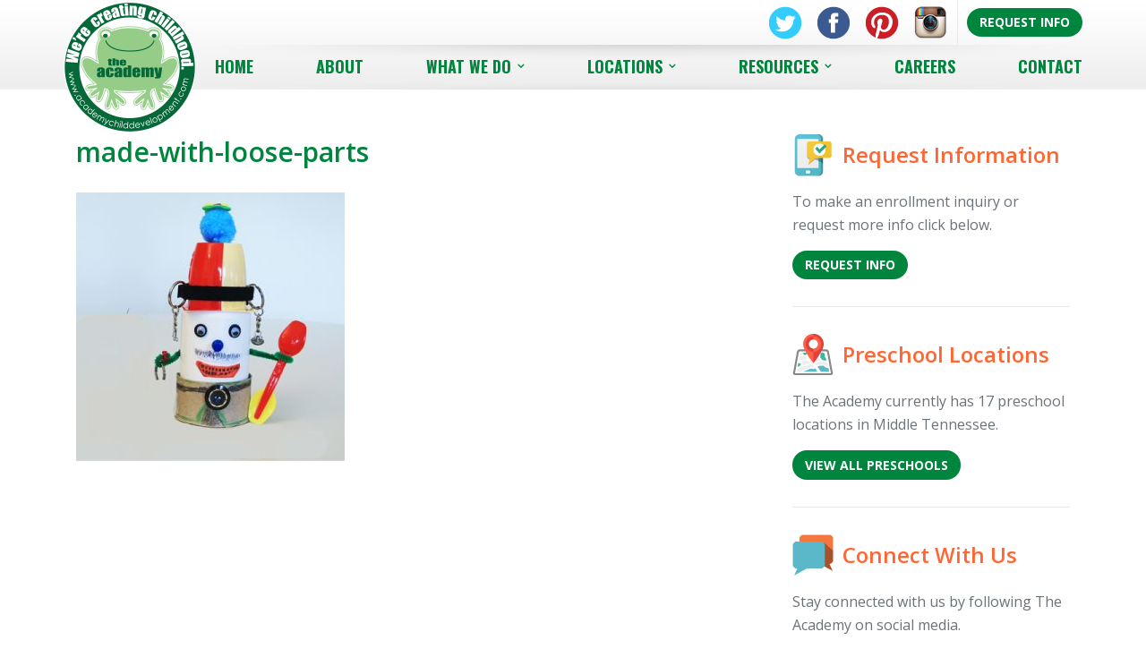

--- FILE ---
content_type: text/html; charset=UTF-8
request_url: https://www.academychilddevelopment.com/learning-by-playing-with-loose-parts/made-with-loose-parts/
body_size: 12619
content:
<!DOCTYPE html>
<html lang="en-US">
	<head>
<!-- Google Tag Manager -->
<script>(function(w,d,s,l,i){w[l]=w[l]||[];w[l].push({'gtm.start':
new Date().getTime(),event:'gtm.js'});var f=d.getElementsByTagName(s)[0],
j=d.createElement(s),dl=l!='dataLayer'?'&l='+l:'';j.async=true;j.src=
'https://www.googletagmanager.com/gtm.js?id='+i+dl;f.parentNode.insertBefore(j,f);
})(window,document,'script','dataLayer','GTM-NQN7JMMZ');</script>
<!-- End Google Tag Manager -->
<!-- Google Tag Manager -->
<script>(function(w,d,s,l,i){w[l]=w[l]||[];w[l].push({'gtm.start':
new Date().getTime(),event:'gtm.js'});var f=d.getElementsByTagName(s)[0],
j=d.createElement(s),dl=l!='dataLayer'?'&l='+l:'';j.async=true;j.src=
'https://www.googletagmanager.com/gtm.js?id='+i+dl;f.parentNode.insertBefore(j,f);
})(window,document,'script','dataLayer','GTM-K9HV5QB8');</script>
<!-- End Google Tag Manager -->
		<meta charset="UTF-8">
		<meta http-equiv="X-UA-Compatible" content="IE=edge">
		<meta name="viewport" content="width=device-width, initial-scale=1.0">
		<title>
			made-with-loose-parts -		</title>
		<link rel="shortcut icon" href="https://www.academychilddevelopment.com/wp-content/themes/academychild/img/favicon.png">

		<!-- Fonts -->
		<link href='//fonts.googleapis.com/css?family=Oswald:400,700|Open+Sans:400,600,700' rel='stylesheet' type='text/css'>
		<link rel="stylesheet" href="//maxcdn.bootstrapcdn.com/font-awesome/4.4.0/css/font-awesome.min.css">

		<!-- Bootstrap core CSS -->
		<link href="https://www.academychilddevelopment.com/wp-content/themes/academychild/css/bootstrap.css" rel="stylesheet">

		<meta name='robots' content='index, follow, max-image-preview:large, max-snippet:-1, max-video-preview:-1' />
	<style>img:is([sizes="auto" i], [sizes^="auto," i]) { contain-intrinsic-size: 3000px 1500px }</style>
	
	<!-- This site is optimized with the Yoast SEO plugin v26.7 - https://yoast.com/wordpress/plugins/seo/ -->
	<link rel="canonical" href="https://www.academychilddevelopment.com/learning-by-playing-with-loose-parts/made-with-loose-parts/" />
	<meta property="og:locale" content="en_US" />
	<meta property="og:type" content="article" />
	<meta property="og:title" content="made-with-loose-parts -" />
	<meta property="og:url" content="https://www.academychilddevelopment.com/learning-by-playing-with-loose-parts/made-with-loose-parts/" />
	<meta property="og:image" content="https://www.academychilddevelopment.com/learning-by-playing-with-loose-parts/made-with-loose-parts" />
	<meta property="og:image:width" content="400" />
	<meta property="og:image:height" content="400" />
	<meta property="og:image:type" content="image/jpeg" />
	<script type="application/ld+json" class="yoast-schema-graph">{"@context":"https://schema.org","@graph":[{"@type":"WebPage","@id":"https://www.academychilddevelopment.com/learning-by-playing-with-loose-parts/made-with-loose-parts/","url":"https://www.academychilddevelopment.com/learning-by-playing-with-loose-parts/made-with-loose-parts/","name":"made-with-loose-parts -","isPartOf":{"@id":"https://www.academychilddevelopment.com/#website"},"primaryImageOfPage":{"@id":"https://www.academychilddevelopment.com/learning-by-playing-with-loose-parts/made-with-loose-parts/#primaryimage"},"image":{"@id":"https://www.academychilddevelopment.com/learning-by-playing-with-loose-parts/made-with-loose-parts/#primaryimage"},"thumbnailUrl":"https://www.academychilddevelopment.com/wp-content/uploads/2019/06/made-with-loose-parts.jpg","datePublished":"2019-06-14T20:29:08+00:00","breadcrumb":{"@id":"https://www.academychilddevelopment.com/learning-by-playing-with-loose-parts/made-with-loose-parts/#breadcrumb"},"inLanguage":"en-US","potentialAction":[{"@type":"ReadAction","target":["https://www.academychilddevelopment.com/learning-by-playing-with-loose-parts/made-with-loose-parts/"]}]},{"@type":"ImageObject","inLanguage":"en-US","@id":"https://www.academychilddevelopment.com/learning-by-playing-with-loose-parts/made-with-loose-parts/#primaryimage","url":"https://www.academychilddevelopment.com/wp-content/uploads/2019/06/made-with-loose-parts.jpg","contentUrl":"https://www.academychilddevelopment.com/wp-content/uploads/2019/06/made-with-loose-parts.jpg","width":400,"height":400},{"@type":"BreadcrumbList","@id":"https://www.academychilddevelopment.com/learning-by-playing-with-loose-parts/made-with-loose-parts/#breadcrumb","itemListElement":[{"@type":"ListItem","position":1,"name":"Home","item":"https://www.academychilddevelopment.com/"},{"@type":"ListItem","position":2,"name":"Learning by Playing with Loose Parts","item":"https://www.academychilddevelopment.com/learning-by-playing-with-loose-parts/"},{"@type":"ListItem","position":3,"name":"made-with-loose-parts"}]},{"@type":"WebSite","@id":"https://www.academychilddevelopment.com/#website","url":"https://www.academychilddevelopment.com/","name":"","description":"","potentialAction":[{"@type":"SearchAction","target":{"@type":"EntryPoint","urlTemplate":"https://www.academychilddevelopment.com/?s={search_term_string}"},"query-input":{"@type":"PropertyValueSpecification","valueRequired":true,"valueName":"search_term_string"}}],"inLanguage":"en-US"}]}</script>
	<!-- / Yoast SEO plugin. -->


		<!-- This site uses the Google Analytics by MonsterInsights plugin v9.11.1 - Using Analytics tracking - https://www.monsterinsights.com/ -->
							<script src="//www.googletagmanager.com/gtag/js?id=G-EJ0B9VNH4Y"  data-cfasync="false" data-wpfc-render="false" type="text/javascript" async></script>
			<script data-cfasync="false" data-wpfc-render="false" type="text/javascript">
				var mi_version = '9.11.1';
				var mi_track_user = true;
				var mi_no_track_reason = '';
								var MonsterInsightsDefaultLocations = {"page_location":"https:\/\/www.academychilddevelopment.com\/learning-by-playing-with-loose-parts\/made-with-loose-parts\/"};
								if ( typeof MonsterInsightsPrivacyGuardFilter === 'function' ) {
					var MonsterInsightsLocations = (typeof MonsterInsightsExcludeQuery === 'object') ? MonsterInsightsPrivacyGuardFilter( MonsterInsightsExcludeQuery ) : MonsterInsightsPrivacyGuardFilter( MonsterInsightsDefaultLocations );
				} else {
					var MonsterInsightsLocations = (typeof MonsterInsightsExcludeQuery === 'object') ? MonsterInsightsExcludeQuery : MonsterInsightsDefaultLocations;
				}

								var disableStrs = [
										'ga-disable-G-EJ0B9VNH4Y',
									];

				/* Function to detect opted out users */
				function __gtagTrackerIsOptedOut() {
					for (var index = 0; index < disableStrs.length; index++) {
						if (document.cookie.indexOf(disableStrs[index] + '=true') > -1) {
							return true;
						}
					}

					return false;
				}

				/* Disable tracking if the opt-out cookie exists. */
				if (__gtagTrackerIsOptedOut()) {
					for (var index = 0; index < disableStrs.length; index++) {
						window[disableStrs[index]] = true;
					}
				}

				/* Opt-out function */
				function __gtagTrackerOptout() {
					for (var index = 0; index < disableStrs.length; index++) {
						document.cookie = disableStrs[index] + '=true; expires=Thu, 31 Dec 2099 23:59:59 UTC; path=/';
						window[disableStrs[index]] = true;
					}
				}

				if ('undefined' === typeof gaOptout) {
					function gaOptout() {
						__gtagTrackerOptout();
					}
				}
								window.dataLayer = window.dataLayer || [];

				window.MonsterInsightsDualTracker = {
					helpers: {},
					trackers: {},
				};
				if (mi_track_user) {
					function __gtagDataLayer() {
						dataLayer.push(arguments);
					}

					function __gtagTracker(type, name, parameters) {
						if (!parameters) {
							parameters = {};
						}

						if (parameters.send_to) {
							__gtagDataLayer.apply(null, arguments);
							return;
						}

						if (type === 'event') {
														parameters.send_to = monsterinsights_frontend.v4_id;
							var hookName = name;
							if (typeof parameters['event_category'] !== 'undefined') {
								hookName = parameters['event_category'] + ':' + name;
							}

							if (typeof MonsterInsightsDualTracker.trackers[hookName] !== 'undefined') {
								MonsterInsightsDualTracker.trackers[hookName](parameters);
							} else {
								__gtagDataLayer('event', name, parameters);
							}
							
						} else {
							__gtagDataLayer.apply(null, arguments);
						}
					}

					__gtagTracker('js', new Date());
					__gtagTracker('set', {
						'developer_id.dZGIzZG': true,
											});
					if ( MonsterInsightsLocations.page_location ) {
						__gtagTracker('set', MonsterInsightsLocations);
					}
										__gtagTracker('config', 'G-EJ0B9VNH4Y', {"forceSSL":"true","link_attribution":"true"} );
										window.gtag = __gtagTracker;										(function () {
						/* https://developers.google.com/analytics/devguides/collection/analyticsjs/ */
						/* ga and __gaTracker compatibility shim. */
						var noopfn = function () {
							return null;
						};
						var newtracker = function () {
							return new Tracker();
						};
						var Tracker = function () {
							return null;
						};
						var p = Tracker.prototype;
						p.get = noopfn;
						p.set = noopfn;
						p.send = function () {
							var args = Array.prototype.slice.call(arguments);
							args.unshift('send');
							__gaTracker.apply(null, args);
						};
						var __gaTracker = function () {
							var len = arguments.length;
							if (len === 0) {
								return;
							}
							var f = arguments[len - 1];
							if (typeof f !== 'object' || f === null || typeof f.hitCallback !== 'function') {
								if ('send' === arguments[0]) {
									var hitConverted, hitObject = false, action;
									if ('event' === arguments[1]) {
										if ('undefined' !== typeof arguments[3]) {
											hitObject = {
												'eventAction': arguments[3],
												'eventCategory': arguments[2],
												'eventLabel': arguments[4],
												'value': arguments[5] ? arguments[5] : 1,
											}
										}
									}
									if ('pageview' === arguments[1]) {
										if ('undefined' !== typeof arguments[2]) {
											hitObject = {
												'eventAction': 'page_view',
												'page_path': arguments[2],
											}
										}
									}
									if (typeof arguments[2] === 'object') {
										hitObject = arguments[2];
									}
									if (typeof arguments[5] === 'object') {
										Object.assign(hitObject, arguments[5]);
									}
									if ('undefined' !== typeof arguments[1].hitType) {
										hitObject = arguments[1];
										if ('pageview' === hitObject.hitType) {
											hitObject.eventAction = 'page_view';
										}
									}
									if (hitObject) {
										action = 'timing' === arguments[1].hitType ? 'timing_complete' : hitObject.eventAction;
										hitConverted = mapArgs(hitObject);
										__gtagTracker('event', action, hitConverted);
									}
								}
								return;
							}

							function mapArgs(args) {
								var arg, hit = {};
								var gaMap = {
									'eventCategory': 'event_category',
									'eventAction': 'event_action',
									'eventLabel': 'event_label',
									'eventValue': 'event_value',
									'nonInteraction': 'non_interaction',
									'timingCategory': 'event_category',
									'timingVar': 'name',
									'timingValue': 'value',
									'timingLabel': 'event_label',
									'page': 'page_path',
									'location': 'page_location',
									'title': 'page_title',
									'referrer' : 'page_referrer',
								};
								for (arg in args) {
																		if (!(!args.hasOwnProperty(arg) || !gaMap.hasOwnProperty(arg))) {
										hit[gaMap[arg]] = args[arg];
									} else {
										hit[arg] = args[arg];
									}
								}
								return hit;
							}

							try {
								f.hitCallback();
							} catch (ex) {
							}
						};
						__gaTracker.create = newtracker;
						__gaTracker.getByName = newtracker;
						__gaTracker.getAll = function () {
							return [];
						};
						__gaTracker.remove = noopfn;
						__gaTracker.loaded = true;
						window['__gaTracker'] = __gaTracker;
					})();
									} else {
										console.log("");
					(function () {
						function __gtagTracker() {
							return null;
						}

						window['__gtagTracker'] = __gtagTracker;
						window['gtag'] = __gtagTracker;
					})();
									}
			</script>
							<!-- / Google Analytics by MonsterInsights -->
			<script data-cfasync="false" data-wpfc-render="false" type="text/javascript">
		if (window.hasOwnProperty('MonsterInsightsDualTracker')){
			window.MonsterInsightsDualTracker.trackers['form:impression'] = function (parameters) {
				__gtagDataLayer('event', 'form_impression', {
					form_id: parameters.event_label,
					content_type: 'form',
					non_interaction: true,
					send_to: parameters.send_to,
				});
			};

			window.MonsterInsightsDualTracker.trackers['form:conversion'] = function (parameters) {
				__gtagDataLayer('event', 'generate_lead', {
					form_id: parameters.event_label,
					send_to: parameters.send_to,
				});
			};
		}
	</script>
	<link rel='stylesheet' id='wp-block-library-css' href='https://www.academychilddevelopment.com/wp-includes/css/dist/block-library/style.min.css?ver=6.8.3' type='text/css' media='all' />
<style id='classic-theme-styles-inline-css' type='text/css'>
/*! This file is auto-generated */
.wp-block-button__link{color:#fff;background-color:#32373c;border-radius:9999px;box-shadow:none;text-decoration:none;padding:calc(.667em + 2px) calc(1.333em + 2px);font-size:1.125em}.wp-block-file__button{background:#32373c;color:#fff;text-decoration:none}
</style>
<style id='global-styles-inline-css' type='text/css'>
:root{--wp--preset--aspect-ratio--square: 1;--wp--preset--aspect-ratio--4-3: 4/3;--wp--preset--aspect-ratio--3-4: 3/4;--wp--preset--aspect-ratio--3-2: 3/2;--wp--preset--aspect-ratio--2-3: 2/3;--wp--preset--aspect-ratio--16-9: 16/9;--wp--preset--aspect-ratio--9-16: 9/16;--wp--preset--color--black: #000000;--wp--preset--color--cyan-bluish-gray: #abb8c3;--wp--preset--color--white: #ffffff;--wp--preset--color--pale-pink: #f78da7;--wp--preset--color--vivid-red: #cf2e2e;--wp--preset--color--luminous-vivid-orange: #ff6900;--wp--preset--color--luminous-vivid-amber: #fcb900;--wp--preset--color--light-green-cyan: #7bdcb5;--wp--preset--color--vivid-green-cyan: #00d084;--wp--preset--color--pale-cyan-blue: #8ed1fc;--wp--preset--color--vivid-cyan-blue: #0693e3;--wp--preset--color--vivid-purple: #9b51e0;--wp--preset--gradient--vivid-cyan-blue-to-vivid-purple: linear-gradient(135deg,rgba(6,147,227,1) 0%,rgb(155,81,224) 100%);--wp--preset--gradient--light-green-cyan-to-vivid-green-cyan: linear-gradient(135deg,rgb(122,220,180) 0%,rgb(0,208,130) 100%);--wp--preset--gradient--luminous-vivid-amber-to-luminous-vivid-orange: linear-gradient(135deg,rgba(252,185,0,1) 0%,rgba(255,105,0,1) 100%);--wp--preset--gradient--luminous-vivid-orange-to-vivid-red: linear-gradient(135deg,rgba(255,105,0,1) 0%,rgb(207,46,46) 100%);--wp--preset--gradient--very-light-gray-to-cyan-bluish-gray: linear-gradient(135deg,rgb(238,238,238) 0%,rgb(169,184,195) 100%);--wp--preset--gradient--cool-to-warm-spectrum: linear-gradient(135deg,rgb(74,234,220) 0%,rgb(151,120,209) 20%,rgb(207,42,186) 40%,rgb(238,44,130) 60%,rgb(251,105,98) 80%,rgb(254,248,76) 100%);--wp--preset--gradient--blush-light-purple: linear-gradient(135deg,rgb(255,206,236) 0%,rgb(152,150,240) 100%);--wp--preset--gradient--blush-bordeaux: linear-gradient(135deg,rgb(254,205,165) 0%,rgb(254,45,45) 50%,rgb(107,0,62) 100%);--wp--preset--gradient--luminous-dusk: linear-gradient(135deg,rgb(255,203,112) 0%,rgb(199,81,192) 50%,rgb(65,88,208) 100%);--wp--preset--gradient--pale-ocean: linear-gradient(135deg,rgb(255,245,203) 0%,rgb(182,227,212) 50%,rgb(51,167,181) 100%);--wp--preset--gradient--electric-grass: linear-gradient(135deg,rgb(202,248,128) 0%,rgb(113,206,126) 100%);--wp--preset--gradient--midnight: linear-gradient(135deg,rgb(2,3,129) 0%,rgb(40,116,252) 100%);--wp--preset--font-size--small: 13px;--wp--preset--font-size--medium: 20px;--wp--preset--font-size--large: 36px;--wp--preset--font-size--x-large: 42px;--wp--preset--spacing--20: 0.44rem;--wp--preset--spacing--30: 0.67rem;--wp--preset--spacing--40: 1rem;--wp--preset--spacing--50: 1.5rem;--wp--preset--spacing--60: 2.25rem;--wp--preset--spacing--70: 3.38rem;--wp--preset--spacing--80: 5.06rem;--wp--preset--shadow--natural: 6px 6px 9px rgba(0, 0, 0, 0.2);--wp--preset--shadow--deep: 12px 12px 50px rgba(0, 0, 0, 0.4);--wp--preset--shadow--sharp: 6px 6px 0px rgba(0, 0, 0, 0.2);--wp--preset--shadow--outlined: 6px 6px 0px -3px rgba(255, 255, 255, 1), 6px 6px rgba(0, 0, 0, 1);--wp--preset--shadow--crisp: 6px 6px 0px rgba(0, 0, 0, 1);}:where(.is-layout-flex){gap: 0.5em;}:where(.is-layout-grid){gap: 0.5em;}body .is-layout-flex{display: flex;}.is-layout-flex{flex-wrap: wrap;align-items: center;}.is-layout-flex > :is(*, div){margin: 0;}body .is-layout-grid{display: grid;}.is-layout-grid > :is(*, div){margin: 0;}:where(.wp-block-columns.is-layout-flex){gap: 2em;}:where(.wp-block-columns.is-layout-grid){gap: 2em;}:where(.wp-block-post-template.is-layout-flex){gap: 1.25em;}:where(.wp-block-post-template.is-layout-grid){gap: 1.25em;}.has-black-color{color: var(--wp--preset--color--black) !important;}.has-cyan-bluish-gray-color{color: var(--wp--preset--color--cyan-bluish-gray) !important;}.has-white-color{color: var(--wp--preset--color--white) !important;}.has-pale-pink-color{color: var(--wp--preset--color--pale-pink) !important;}.has-vivid-red-color{color: var(--wp--preset--color--vivid-red) !important;}.has-luminous-vivid-orange-color{color: var(--wp--preset--color--luminous-vivid-orange) !important;}.has-luminous-vivid-amber-color{color: var(--wp--preset--color--luminous-vivid-amber) !important;}.has-light-green-cyan-color{color: var(--wp--preset--color--light-green-cyan) !important;}.has-vivid-green-cyan-color{color: var(--wp--preset--color--vivid-green-cyan) !important;}.has-pale-cyan-blue-color{color: var(--wp--preset--color--pale-cyan-blue) !important;}.has-vivid-cyan-blue-color{color: var(--wp--preset--color--vivid-cyan-blue) !important;}.has-vivid-purple-color{color: var(--wp--preset--color--vivid-purple) !important;}.has-black-background-color{background-color: var(--wp--preset--color--black) !important;}.has-cyan-bluish-gray-background-color{background-color: var(--wp--preset--color--cyan-bluish-gray) !important;}.has-white-background-color{background-color: var(--wp--preset--color--white) !important;}.has-pale-pink-background-color{background-color: var(--wp--preset--color--pale-pink) !important;}.has-vivid-red-background-color{background-color: var(--wp--preset--color--vivid-red) !important;}.has-luminous-vivid-orange-background-color{background-color: var(--wp--preset--color--luminous-vivid-orange) !important;}.has-luminous-vivid-amber-background-color{background-color: var(--wp--preset--color--luminous-vivid-amber) !important;}.has-light-green-cyan-background-color{background-color: var(--wp--preset--color--light-green-cyan) !important;}.has-vivid-green-cyan-background-color{background-color: var(--wp--preset--color--vivid-green-cyan) !important;}.has-pale-cyan-blue-background-color{background-color: var(--wp--preset--color--pale-cyan-blue) !important;}.has-vivid-cyan-blue-background-color{background-color: var(--wp--preset--color--vivid-cyan-blue) !important;}.has-vivid-purple-background-color{background-color: var(--wp--preset--color--vivid-purple) !important;}.has-black-border-color{border-color: var(--wp--preset--color--black) !important;}.has-cyan-bluish-gray-border-color{border-color: var(--wp--preset--color--cyan-bluish-gray) !important;}.has-white-border-color{border-color: var(--wp--preset--color--white) !important;}.has-pale-pink-border-color{border-color: var(--wp--preset--color--pale-pink) !important;}.has-vivid-red-border-color{border-color: var(--wp--preset--color--vivid-red) !important;}.has-luminous-vivid-orange-border-color{border-color: var(--wp--preset--color--luminous-vivid-orange) !important;}.has-luminous-vivid-amber-border-color{border-color: var(--wp--preset--color--luminous-vivid-amber) !important;}.has-light-green-cyan-border-color{border-color: var(--wp--preset--color--light-green-cyan) !important;}.has-vivid-green-cyan-border-color{border-color: var(--wp--preset--color--vivid-green-cyan) !important;}.has-pale-cyan-blue-border-color{border-color: var(--wp--preset--color--pale-cyan-blue) !important;}.has-vivid-cyan-blue-border-color{border-color: var(--wp--preset--color--vivid-cyan-blue) !important;}.has-vivid-purple-border-color{border-color: var(--wp--preset--color--vivid-purple) !important;}.has-vivid-cyan-blue-to-vivid-purple-gradient-background{background: var(--wp--preset--gradient--vivid-cyan-blue-to-vivid-purple) !important;}.has-light-green-cyan-to-vivid-green-cyan-gradient-background{background: var(--wp--preset--gradient--light-green-cyan-to-vivid-green-cyan) !important;}.has-luminous-vivid-amber-to-luminous-vivid-orange-gradient-background{background: var(--wp--preset--gradient--luminous-vivid-amber-to-luminous-vivid-orange) !important;}.has-luminous-vivid-orange-to-vivid-red-gradient-background{background: var(--wp--preset--gradient--luminous-vivid-orange-to-vivid-red) !important;}.has-very-light-gray-to-cyan-bluish-gray-gradient-background{background: var(--wp--preset--gradient--very-light-gray-to-cyan-bluish-gray) !important;}.has-cool-to-warm-spectrum-gradient-background{background: var(--wp--preset--gradient--cool-to-warm-spectrum) !important;}.has-blush-light-purple-gradient-background{background: var(--wp--preset--gradient--blush-light-purple) !important;}.has-blush-bordeaux-gradient-background{background: var(--wp--preset--gradient--blush-bordeaux) !important;}.has-luminous-dusk-gradient-background{background: var(--wp--preset--gradient--luminous-dusk) !important;}.has-pale-ocean-gradient-background{background: var(--wp--preset--gradient--pale-ocean) !important;}.has-electric-grass-gradient-background{background: var(--wp--preset--gradient--electric-grass) !important;}.has-midnight-gradient-background{background: var(--wp--preset--gradient--midnight) !important;}.has-small-font-size{font-size: var(--wp--preset--font-size--small) !important;}.has-medium-font-size{font-size: var(--wp--preset--font-size--medium) !important;}.has-large-font-size{font-size: var(--wp--preset--font-size--large) !important;}.has-x-large-font-size{font-size: var(--wp--preset--font-size--x-large) !important;}
:where(.wp-block-post-template.is-layout-flex){gap: 1.25em;}:where(.wp-block-post-template.is-layout-grid){gap: 1.25em;}
:where(.wp-block-columns.is-layout-flex){gap: 2em;}:where(.wp-block-columns.is-layout-grid){gap: 2em;}
:root :where(.wp-block-pullquote){font-size: 1.5em;line-height: 1.6;}
</style>
<link rel='stylesheet' id='ttt-core-gravity-forms-css' href='https://www.academychilddevelopment.com/wp-content/plugins/ttt-core/styles/gravity-forms.css?ver=1.1.0' type='text/css' media='all' />
<script type="text/javascript" src="https://www.academychilddevelopment.com/wp-content/plugins/google-analytics-premium/assets/js/frontend-gtag.min.js?ver=9.11.1" id="monsterinsights-frontend-script-js" async="async" data-wp-strategy="async"></script>
<script data-cfasync="false" data-wpfc-render="false" type="text/javascript" id='monsterinsights-frontend-script-js-extra'>/* <![CDATA[ */
var monsterinsights_frontend = {"js_events_tracking":"true","download_extensions":"doc,pdf,ppt,zip,xls,docx,pptx,xlsx","inbound_paths":"[]","home_url":"https:\/\/www.academychilddevelopment.com","hash_tracking":"false","v4_id":"G-EJ0B9VNH4Y"};/* ]]> */
</script>
<link rel="https://api.w.org/" href="https://www.academychilddevelopment.com/wp-json/" /><link rel="alternate" title="JSON" type="application/json" href="https://www.academychilddevelopment.com/wp-json/wp/v2/media/1356" /><link rel="EditURI" type="application/rsd+xml" title="RSD" href="https://www.academychilddevelopment.com/xmlrpc.php?rsd" />
<meta name="generator" content="WordPress 6.8.3" />
<link rel='shortlink' href='https://www.academychilddevelopment.com/?p=1356' />
<link rel="alternate" title="oEmbed (JSON)" type="application/json+oembed" href="https://www.academychilddevelopment.com/wp-json/oembed/1.0/embed?url=https%3A%2F%2Fwww.academychilddevelopment.com%2Flearning-by-playing-with-loose-parts%2Fmade-with-loose-parts%2F" />
<link rel="alternate" title="oEmbed (XML)" type="text/xml+oembed" href="https://www.academychilddevelopment.com/wp-json/oembed/1.0/embed?url=https%3A%2F%2Fwww.academychilddevelopment.com%2Flearning-by-playing-with-loose-parts%2Fmade-with-loose-parts%2F&#038;format=xml" />
<meta name='ttt-core:status-monitoring' content='' />

		<!-- MonsterInsights Form Tracking -->
		<script data-cfasync="false" data-wpfc-render="false" type="text/javascript">
			function monsterinsights_forms_record_impression(event) {
				monsterinsights_add_bloom_forms_ids();
				var monsterinsights_forms = document.getElementsByTagName("form");
				var monsterinsights_forms_i;
				for (monsterinsights_forms_i = 0; monsterinsights_forms_i < monsterinsights_forms.length; monsterinsights_forms_i++) {
					var monsterinsights_form_id = monsterinsights_forms[monsterinsights_forms_i].getAttribute("id");
					var skip_conversion = false;
					/* Check to see if it's contact form 7 if the id isn't set */
					if (!monsterinsights_form_id) {
						monsterinsights_form_id = monsterinsights_forms[monsterinsights_forms_i].parentElement.getAttribute("id");
						if (monsterinsights_form_id && monsterinsights_form_id.lastIndexOf('wpcf7-f', 0) === 0) {
							/* If so, let's grab that and set it to be the form's ID*/
							var tokens = monsterinsights_form_id.split('-').slice(0, 2);
							var result = tokens.join('-');
							monsterinsights_forms[monsterinsights_forms_i].setAttribute("id", result);/* Now we can do just what we did above */
							monsterinsights_form_id = monsterinsights_forms[monsterinsights_forms_i].getAttribute("id");
						} else {
							monsterinsights_form_id = false;
						}
					}

					/* Check if it's Ninja Forms & id isn't set. */
					if (!monsterinsights_form_id && monsterinsights_forms[monsterinsights_forms_i].parentElement.className.indexOf('nf-form-layout') >= 0) {
						monsterinsights_form_id = monsterinsights_forms[monsterinsights_forms_i].parentElement.parentElement.parentElement.getAttribute('id');
						if (monsterinsights_form_id && 0 === monsterinsights_form_id.lastIndexOf('nf-form-', 0)) {
							/* If so, let's grab that and set it to be the form's ID*/
							tokens = monsterinsights_form_id.split('-').slice(0, 3);
							result = tokens.join('-');
							monsterinsights_forms[monsterinsights_forms_i].setAttribute('id', result);
							/* Now we can do just what we did above */
							monsterinsights_form_id = monsterinsights_forms[monsterinsights_forms_i].getAttribute('id');
							skip_conversion = true;
						}
					}

					if (monsterinsights_form_id && monsterinsights_form_id !== 'commentform' && monsterinsights_form_id !== 'adminbar-search') {
						__gtagTracker('event', 'impression', {
							event_category: 'form',
							event_label: monsterinsights_form_id,
							value: 1,
							non_interaction: true
						});

						/* If a WPForms Form, we can use custom tracking */
						if (monsterinsights_form_id && 0 === monsterinsights_form_id.lastIndexOf('wpforms-form-', 0)) {
							continue;
						}

						/* Formiddable Forms, use custom tracking */
						if (monsterinsights_forms_has_class(monsterinsights_forms[monsterinsights_forms_i], 'frm-show-form')) {
							continue;
						}

						/* If a Gravity Form, we can use custom tracking */
						if (monsterinsights_form_id && 0 === monsterinsights_form_id.lastIndexOf('gform_', 0)) {
							continue;
						}

						/* If Ninja forms, we use custom conversion tracking */
						if (skip_conversion) {
							continue;
						}

						var custom_conversion_mi_forms = false;
						if (custom_conversion_mi_forms) {
							continue;
						}

						if (window.jQuery) {
							(function (form_id) {
								jQuery(document).ready(function () {
									jQuery('#' + form_id).on('submit', monsterinsights_forms_record_conversion);
								});
							})(monsterinsights_form_id);
						} else {
							var __gaFormsTrackerWindow = window;
							if (__gaFormsTrackerWindow.addEventListener) {
								document.getElementById(monsterinsights_form_id).addEventListener("submit", monsterinsights_forms_record_conversion, false);
							} else {
								if (__gaFormsTrackerWindow.attachEvent) {
									document.getElementById(monsterinsights_form_id).attachEvent("onsubmit", monsterinsights_forms_record_conversion);
								}
							}
						}

					} else {
						continue;
					}
				}
			}

			function monsterinsights_forms_has_class(element, className) {
				return (' ' + element.className + ' ').indexOf(' ' + className + ' ') > -1;
			}

			function monsterinsights_forms_record_conversion(event) {
				var monsterinsights_form_conversion_id = event.target.id;
				var monsterinsights_form_action = event.target.getAttribute("miforms-action");
				if (monsterinsights_form_conversion_id && !monsterinsights_form_action) {
					document.getElementById(monsterinsights_form_conversion_id).setAttribute("miforms-action", "submitted");
					__gtagTracker('event', 'conversion', {
						event_category: 'form',
						event_label: monsterinsights_form_conversion_id,
						value: 1,
					});
				}
			}

			/* Attach the events to all clicks in the document after page and GA has loaded */
			function monsterinsights_forms_load() {
				if (typeof (__gtagTracker) !== 'undefined' && __gtagTracker) {
					var __gtagFormsTrackerWindow = window;
					if (__gtagFormsTrackerWindow.addEventListener) {
						__gtagFormsTrackerWindow.addEventListener("load", monsterinsights_forms_record_impression, false);
					} else {
						if (__gtagFormsTrackerWindow.attachEvent) {
							__gtagFormsTrackerWindow.attachEvent("onload", monsterinsights_forms_record_impression);
						}
					}
				} else {
					setTimeout(monsterinsights_forms_load, 200);
				}
			}

			/* Custom Ninja Forms impression tracking */
			if (window.jQuery) {
				jQuery(document).on('nfFormReady', function (e, layoutView) {
					var label = layoutView.el;
					label = label.substring(1, label.length);
					label = label.split('-').slice(0, 3).join('-');
					__gtagTracker('event', 'impression', {
						event_category: 'form',
						event_label: label,
						value: 1,
						non_interaction: true
					});
				});
			}

			/* Custom Bloom Form tracker */
			function monsterinsights_add_bloom_forms_ids() {
				var bloom_forms = document.querySelectorAll('.et_bloom_form_content form');
				if (bloom_forms.length > 0) {
					for (var i = 0; i < bloom_forms.length; i++) {
						if ('' === bloom_forms[i].id) {
							var form_parent_root = monsterinsights_find_parent_with_class(bloom_forms[i], 'et_bloom_optin');
							if (form_parent_root) {
								var classes = form_parent_root.className.split(' ');
								for (var j = 0; j < classes.length; ++j) {
									if (0 === classes[j].indexOf('et_bloom_optin')) {
										bloom_forms[i].id = classes[j];
									}
								}
							}
						}
					}
				}
			}

			function monsterinsights_find_parent_with_class(element, className) {
				if (element.parentNode && '' !== className) {
					if (element.parentNode.className.indexOf(className) >= 0) {
						return element.parentNode;
					} else {
						return monsterinsights_find_parent_with_class(element.parentNode, className);
					}
				}
				return false;
			}

			monsterinsights_forms_load();
		</script>
		<!-- End MonsterInsights Form Tracking -->
		
<link rel="icon" href="https://www.academychilddevelopment.com/wp-content/uploads/2024/05/cropped-favicon-32x32.png" sizes="32x32" />
<link rel="icon" href="https://www.academychilddevelopment.com/wp-content/uploads/2024/05/cropped-favicon-192x192.png" sizes="192x192" />
<link rel="apple-touch-icon" href="https://www.academychilddevelopment.com/wp-content/uploads/2024/05/cropped-favicon-180x180.png" />
<meta name="msapplication-TileImage" content="https://www.academychilddevelopment.com/wp-content/uploads/2024/05/cropped-favicon-270x270.png" />
		<style type="text/css" id="wp-custom-css">
			.home-carousel li.ms-image {
    width: 1170px !important;
}		</style>
				<!-- Custom styles for this template -->
		<link href="https://www.academychilddevelopment.com/wp-content/themes/academychild/style.css" rel="stylesheet">

				
		<script type="text/javascript" src="//cdn.rlets.com/capture_configs/6f4/00d/750/b99434298888f4ad9d9c847.js" async="async"></script>
		

	</head>

	<body class="attachment wp-singular attachment-template-default single single-attachment postid-1356 attachmentid-1356 attachment-jpeg wp-theme-academychild metaslider-plugin" >
<!-- Google Tag Manager (noscript) -->
<noscript><iframe src="https://www.googletagmanager.com/ns.html?id=GTM-NQN7JMMZ"
height="0" width="0" style="display:none;visibility:hidden"></iframe></noscript>
<!-- End Google Tag Manager (noscript) -->
<!-- Google Tag Manager (noscript) -->
<noscript><iframe src="https://www.googletagmanager.com/ns.html?id=GTM-K9HV5QB8"
height="0" width="0" style="display:none;visibility:hidden"></iframe></noscript>
<!-- End Google Tag Manager (noscript) -->
		<div id="navbar">
			<div class="container">
				<a id="logo" href="/">
					<img src='https://www.academychilddevelopment.com/wp-content/themes/academychild/img/logo.png' alt="The Academy Child Development Center and Preschool"/>
					<img src='https://www.academychilddevelopment.com/wp-content/themes/academychild/img/logo-xsmall.png' alt="The Academy Child Development Center and Preschool"/>
				</a>
				<div id="navbarandlinks">
					<div id="navbarlinks" class="hidden-xs">
						<a href="/request-information/"><button>Request Info</button></a>
						<!-- <a href="/schedule-a-tour/"><button>Schedule Tour</button></a> -->
					</div>
					<div id="navbarsocial" class="hidden-xs hidden-sm">
						<a class="socialIcon" alt="link to Academy on Twitter" href="https://twitter.com/growlearnplay"><img src="/wp-content/uploads/2014/12/icon-twitter.png" alt="Twitter Account"></a>
						<a class="socialIcon" href="https://www.facebook.com/academychilddevelopment"><img src="/wp-content/uploads/2014/12/icon-facebook.png" alt="Facebook Account"></a>
						<a class="socialIcon" href="https://www.pinterest.com/academychilddev"><img src="/wp-content/uploads/2014/12/icon-pinterest.png" alt="Pinterest Account"></a>
						<a class="socialIcon" href="http://instagram.com/growlearnplay"><img src="/wp-content/uploads/2014/12/icon-instagram.png" alt="Instagram Account"></a>
					</div>
					<div class="navbar-header">
						<button id="mobile-menu-toggle" type="button" class="navbar-toggle" data-toggle="collapse" data-target=".navbar-collapse">
							<div class="icon-bars">
								<span class="icon-bar"></span>
								<span class="icon-bar"></span>
								<span class="icon-bar"></span>
							</div>
							<div class="icon-text">Main Menu</div>
						</button>
					</div>
					<nav class="menu-primary-menu-container"><ul id="menu-primary-menu" class=""><li id="menu-item-10603" class="menu-item menu-item-type-post_type menu-item-object-page menu-item-home menu-item-10603"><a href="https://www.academychilddevelopment.com/">Home</a></li>
<li id="menu-item-27" class="menu-item menu-item-type-post_type menu-item-object-page menu-item-27"><a href="https://www.academychilddevelopment.com/about/" title="Best Preschools Nashville TN">About</a></li>
<li id="menu-item-47" class="menu-item menu-item-type-custom menu-item-object-custom menu-item-has-children menu-item-47"><a href="#">What We Do</a>
<ul class="sub-menu">
	<li id="menu-item-30" class="menu-item menu-item-type-post_type menu-item-object-page menu-item-30"><a href="https://www.academychilddevelopment.com/curriculum/" title="Frog Street Press Curriculum">Academy Curriculum</a></li>
	<li id="menu-item-374" class="menu-item menu-item-type-post_type menu-item-object-page menu-item-374"><a href="https://www.academychilddevelopment.com/enrichment-programs/" title="Academy Enrichment Programs">Enrichment Programs</a></li>
	<li id="menu-item-380" class="menu-item menu-item-type-post_type menu-item-object-page menu-item-380"><a href="https://www.academychilddevelopment.com/pre-k-nashville/" title="Pre-K Nashville">Pre-K Program</a></li>
	<li id="menu-item-33" class="menu-item menu-item-type-post_type menu-item-object-page menu-item-33"><a href="https://www.academychilddevelopment.com/seasonal-programs/" title="Academy Seasonal Programs">Seasonal Programs</a></li>
</ul>
</li>
<li id="menu-item-115" class="menu-item menu-item-type-custom menu-item-object-custom menu-item-has-children menu-item-115"><a href="#" title="The Academy Preschools Nashville TN">Locations</a>
<ul class="sub-menu">
	<li id="menu-item-32" class="menu-item menu-item-type-post_type menu-item-object-page menu-item-32"><a href="https://www.academychilddevelopment.com/preschools/" title="Preschools in Nashville TN">All Preschools</a></li>
	<li id="menu-item-109" class="menu-item menu-item-type-post_type menu-item-object-page menu-item-109"><a href="https://www.academychilddevelopment.com/preschools/brentwood-tn-preschools/" title="Preschools Brentwood TN">Brentwood TN Preschools</a></li>
	<li id="menu-item-110" class="menu-item menu-item-type-post_type menu-item-object-page menu-item-110"><a href="https://www.academychilddevelopment.com/preschools/franklin-tn-preschools/" title="Preschools Franklin TN">Franklin TN Preschools</a></li>
	<li id="menu-item-111" class="menu-item menu-item-type-post_type menu-item-object-page menu-item-111"><a href="https://www.academychilddevelopment.com/preschools/hendersonville-tn-preschools/" title="Preschools Hendersonville TN">Hendersonville TN Preschools</a></li>
	<li id="menu-item-2062" class="menu-item menu-item-type-post_type menu-item-object-page menu-item-2062"><a href="https://www.academychilddevelopment.com/preschools/mt-juliet-tn-preschools/" title="Preschools Mt. Juliet TN Daycares">Mt. Juliet TN Preschools</a></li>
	<li id="menu-item-112" class="menu-item menu-item-type-post_type menu-item-object-page menu-item-112"><a href="https://www.academychilddevelopment.com/preschools/murfreesboro-tn-preschools/" title="Preschools Murfreesboro TN">Murfreesboro TN Preschools</a></li>
	<li id="menu-item-113" class="menu-item menu-item-type-post_type menu-item-object-page menu-item-113"><a href="https://www.academychilddevelopment.com/preschools/nashville-tn-preschools/" title="Preschools Nashville TN">Nashville TN Preschools</a></li>
	<li id="menu-item-2071" class="menu-item menu-item-type-post_type menu-item-object-page menu-item-2071"><a href="https://www.academychilddevelopment.com/preschools/nolensville-tn-preschools/" title="Preschools Nolensville TN Daycares Child Care">Nolensville TN Preschools</a></li>
	<li id="menu-item-114" class="menu-item menu-item-type-post_type menu-item-object-page menu-item-114"><a href="https://www.academychilddevelopment.com/preschools/spring-hill-tn-preschools/" title="Preschools Spring Hill TN">Spring Hill TN Preschools</a></li>
</ul>
</li>
<li id="menu-item-794" class="menu-item menu-item-type-custom menu-item-object-custom menu-item-has-children menu-item-794"><a href="#">Resources</a>
<ul class="sub-menu">
	<li id="menu-item-34" class="menu-item menu-item-type-post_type menu-item-object-page menu-item-34"><a href="https://www.academychilddevelopment.com/academy-forms-and-parent-handbook/" title="Academy Resources and Forms">Forms and Handbook</a></li>
	<li id="menu-item-64" class="menu-item menu-item-type-post_type menu-item-object-page current_page_parent menu-item-64"><a href="https://www.academychilddevelopment.com/blog/" title="The Academy Blog">Main Blog</a></li>
	<li id="menu-item-798" class="menu-item menu-item-type-post_type menu-item-object-page menu-item-798"><a href="https://www.academychilddevelopment.com/location-blogs/">Location Blogs</a></li>
</ul>
</li>
<li id="menu-item-997" class="menu-item menu-item-type-post_type menu-item-object-page menu-item-997"><a href="https://www.academychilddevelopment.com/preschool-teacher-jobs-nashville-franklin-brentwood/">Careers</a></li>
<li id="menu-item-29" class="menu-item menu-item-type-post_type menu-item-object-page menu-item-29"><a href="https://www.academychilddevelopment.com/contact/" title="Contact The Academy">Contact</a></li>
<li id="menu-item-37" class="menu-item menu-item-type-custom menu-item-object-custom menu-item-37"><a>Don&#8217;t Delete me</a></li>
</ul></nav>				</div>
				<div id="navbarlinks-mobile" class="visible-xs">
					<a href="/request-information/"><button>Request Info</button></a>
					<!-- <a href="/schedule-a-tour/"><button>Schedule Tour</button></a> -->
				</div>
			</div>
		</div>
<div id="main-content">
	<div class="container">
		<div class="col-md-8 col-lg-8">
			<article id="post-1356" class="post-1356 attachment type-attachment status-inherit hentry" >
	<h1>made-with-loose-parts</h1>
	<p class="attachment"><a href='https://www.academychilddevelopment.com/wp-content/uploads/2019/06/made-with-loose-parts.jpg'><img fetchpriority="high" decoding="async" width="300" height="300" src="https://www.academychilddevelopment.com/wp-content/uploads/2019/06/made-with-loose-parts-300x300.jpg" class="attachment-medium size-medium" alt="" srcset="https://www.academychilddevelopment.com/wp-content/uploads/2019/06/made-with-loose-parts-300x300.jpg 300w, https://www.academychilddevelopment.com/wp-content/uploads/2019/06/made-with-loose-parts-150x150.jpg 150w, https://www.academychilddevelopment.com/wp-content/uploads/2019/06/made-with-loose-parts-180x180.jpg 180w, https://www.academychilddevelopment.com/wp-content/uploads/2019/06/made-with-loose-parts.jpg 400w" sizes="(max-width: 300px) 100vw, 300px" /></a></p>
</article>		</div>
		<div id="sidebar" class="col-md-4 col-lg-4">
			<aside id="billboard-3" class="widget billboard-widget"><div class="img"><img src="/wp-content/uploads/2014/12/icon-sidebar-request-info.png"/ alt=""></div><h4>Request Information</h4><p>To make an enrollment inquiry or request more info click below.</p><a href="/request-information/" ><button>Request Info</button></a></aside><aside id="billboard-4" class="widget billboard-widget"><div class="img"><img src="/wp-content/uploads/2014/12/icon-sidebar-locations.png"/ alt=""></div><h4>Preschool Locations</h4><p>The Academy currently has 17 preschool locations in Middle Tennessee.</p><a href="/preschools/" ><button>View All Preschools</button></a></aside><aside id="sociallinks-2" class="widget contact-block"><div class="img"><img src="/wp-content/uploads/2014/12/icon-sidebar-connect.png" alt=""/></div><h4>Connect With Us</h4><p>Stay connected with us by following The Academy on social media.</p><a class="socialIcon" href="https://twitter.com/growlearnplay" target="_blank"><img src=/wp-content/uploads/2014/12/icon-twitter.png alt="The Academy Twitter"></a><a class="socialIcon" href="https://www.facebook.com/academychilddevelopment" target="_blank"><img src=/wp-content/uploads/2014/12/icon-facebook.png alt="The Academy Facebook"></a><a class="socialIcon" href="https://www.pinterest.com/academychilddev" target="_blank"><img src=/wp-content/uploads/2014/12/icon-pinterest.png alt="The Academy Pinterest"></a><a class="socialIcon" href="http://instagram.com/growlearnplay" target="_blank"><img src=/wp-content/uploads/2014/12/icon-instagram.png alt="The Academy Instagram"></a></aside>		</div>
	</div>
</div>
<!-- Site footer -->
		<footer>
			<div id="awards">
				<div class="container">
					<img src="https://www.academychilddevelopment.com/wp-content/themes/academychild/img/image-awards.png" alt='Image containing the "Best of Parenting Winner" Seals from 2008 through 2020'/>
					<div>Winner in Best of Parenting Since 2008!</div>
					
				</div>
			</div>
			<div class="container">
				<aside id="nav_menu-2" class="widget widget_nav_menu col-lg-3 col-md-3 col-sm-6"><h4>Quick Links</h4><div class="menu-quick-links-container"><ul id="menu-quick-links" class="menu"><li id="menu-item-80" class="menu-item menu-item-type-post_type menu-item-object-page menu-item-80"><a href="https://www.academychilddevelopment.com/about/">About Us</a></li>
<li id="menu-item-397" class="menu-item menu-item-type-post_type menu-item-object-page menu-item-397"><a href="https://www.academychilddevelopment.com/curriculum/">Our Curriculum</a></li>
<li id="menu-item-400" class="menu-item menu-item-type-post_type menu-item-object-page menu-item-400"><a href="https://www.academychilddevelopment.com/pre-k-nashville/">Pre-K Program</a></li>
<li id="menu-item-401" class="menu-item menu-item-type-post_type menu-item-object-page menu-item-401"><a href="https://www.academychilddevelopment.com/seasonal-programs/">Seasonal Programs</a></li>
<li id="menu-item-403" class="menu-item menu-item-type-post_type menu-item-object-page current_page_parent menu-item-403"><a href="https://www.academychilddevelopment.com/blog/">The Academy Blog</a></li>
<li id="menu-item-404" class="menu-item menu-item-type-post_type menu-item-object-page menu-item-404"><a href="https://www.academychilddevelopment.com/academy-forms-and-parent-handbook/">Forms &#038; Parent Handbook</a></li>
<li id="menu-item-2009" class="menu-item menu-item-type-post_type menu-item-object-page menu-item-2009"><a href="https://www.academychilddevelopment.com/privacy-policy/">Privacy Policy</a></li>
</ul></div></aside><aside id="nav_menu-3" class="widget widget_nav_menu col-lg-3 col-md-3 col-sm-6"><h4>Preschool Locations</h4><div class="menu-preschool-locations-container"><ul id="menu-preschool-locations" class="menu"><li id="menu-item-103" class="menu-item menu-item-type-post_type menu-item-object-page menu-item-103"><a href="https://www.academychilddevelopment.com/preschools/brentwood-tn-preschools/" title="Preschools in Brentwood TN">Brentwood TN Preschools</a></li>
<li id="menu-item-104" class="menu-item menu-item-type-post_type menu-item-object-page menu-item-104"><a href="https://www.academychilddevelopment.com/preschools/franklin-tn-preschools/" title="Preschools in Franklin TN">Franklin TN Preschools</a></li>
<li id="menu-item-105" class="menu-item menu-item-type-post_type menu-item-object-page menu-item-105"><a href="https://www.academychilddevelopment.com/preschools/hendersonville-tn-preschools/" title="Preschools Hendersonville TN">Hendersonville TN Preschools</a></li>
<li id="menu-item-2063" class="menu-item menu-item-type-post_type menu-item-object-page menu-item-2063"><a href="https://www.academychilddevelopment.com/preschools/mt-juliet-tn-preschools/" title="Preschools Mt. Juliet Daycares Child Care">Mt. Juliet Preschools</a></li>
<li id="menu-item-106" class="menu-item menu-item-type-post_type menu-item-object-page menu-item-106"><a href="https://www.academychilddevelopment.com/preschools/murfreesboro-tn-preschools/" title="Preschools Murfreesboro TN">Murfreesboro TN Preschools</a></li>
<li id="menu-item-107" class="menu-item menu-item-type-post_type menu-item-object-page menu-item-107"><a href="https://www.academychilddevelopment.com/preschools/nashville-tn-preschools/" title="Preschools Nashville TN">Nashville TN Preschools</a></li>
<li id="menu-item-2087" class="menu-item menu-item-type-post_type menu-item-object-page menu-item-2087"><a href="https://www.academychilddevelopment.com/preschools/nolensville-tn-preschools/" title="Preschools Nolensville TN Daycares Child Care">Nolensville TN Preschools</a></li>
<li id="menu-item-108" class="menu-item menu-item-type-post_type menu-item-object-page menu-item-108"><a href="https://www.academychilddevelopment.com/preschools/spring-hill-tn-preschools/" title="Preschools Spring Hill TN">Spring Hill TN Preschools</a></li>
</ul></div></aside><aside id="text-4" class="widget widget_text col-lg-3 col-md-3 col-sm-6"><h4>Work With Us</h4>			<div class="textwidget"><p>Do you have a heart for children and an interest in working at one of our Academy locations?</p></br>
<a href="https://academychilddevelopment.com/preschool-teacher-jobs-nashville-franklin-brentwood/"><button>Start Here</button></a></div>
		</aside><aside id="custom_html-2" class="widget_text widget widget_custom_html col-lg-3 col-md-3 col-sm-6"><h4>Stay Connected</h4><div class="textwidget custom-html-widget"><a href="https://www.facebook.com/academychilddevelopment" target="_blank" title="Facebook" class="fa-stack fa-sm stack-facebook"><span class="fa fa-circle fa-stack-2x"></span><span class="fa fa-facebook fa-stack-1x fa-inverse"></span></a>
<a href="https://twitter.com/growlearnplay" target="_blank" title="Twitter" class="fa-stack fa-sm stack-twitter"><span class="fa fa-circle fa-stack-2x"></span><span class="fa fa-twitter fa-stack-1x fa-inverse"></span></a>
<a href="https://www.pinterest.com/academychilddev/" target="_blank" title="Pinterest" class="fa-stack fa-sm stack-pinterest-p"><span class="fa fa-circle fa-stack-2x"></span><span class="fa fa-pinterest-p fa-stack-1x fa-inverse"></span></a>
<a href="https://www.instagram.com/growlearnplay/" target="_blank" title="Instagram" class="fa-stack fa-sm stack-instagram"><span class="fa fa-circle fa-stack-2x"></span><span class="fa fa-instagram fa-stack-1x fa-inverse"></span></a>

<h4>Copyright &amp; Legal Info</h4>
<p>Copyright Never Grow Up, Inc. All Rights Reserved.<br><br>
Site by <a href="https://www.323design.com">Nashville Web Design Company</a> 323 Design</p></div></aside>			</div>
		</footer>
		<!-- <script src="http://www.academychilddevelopment.com:35729/livereload.js?snipver=1"></script> -->
		<!-- Bootstrap core JavaScript
		================================================== -->
		<script src="https://code.jquery.com/jquery-1.10.2.min.js"></script>
		<script src="https://www.academychilddevelopment.com/wp-content/themes/academychild/js/bootstrap.min.js"></script>
		<script src="https://www.academychilddevelopment.com/wp-content/themes/academychild/js/bootstrap-hover-menus.js"></script>
		<script src="https://www.academychilddevelopment.com/wp-content/themes/academychild/js/mobilemenu.js"></script>
		<script type="speculationrules">
{"prefetch":[{"source":"document","where":{"and":[{"href_matches":"\/*"},{"not":{"href_matches":["\/wp-*.php","\/wp-admin\/*","\/wp-content\/uploads\/*","\/wp-content\/*","\/wp-content\/plugins\/*","\/wp-content\/themes\/academychild\/*","\/*\\?(.+)"]}},{"not":{"selector_matches":"a[rel~=\"nofollow\"]"}},{"not":{"selector_matches":".no-prefetch, .no-prefetch a"}}]},"eagerness":"conservative"}]}
</script>
<script type="text/javascript" src="https://www.academychilddevelopment.com/wp-content/plugins/ttt-core/js/index.js?ver=1.1.0" id="ttt-core-plugin-script-js"></script>
<script type="text/javascript" src="https://www.academychilddevelopment.com/wp-includes/js/jquery/jquery.min.js?ver=3.7.1" id="jquery-core-js"></script>
<script type="text/javascript" src="https://www.academychilddevelopment.com/wp-includes/js/jquery/jquery-migrate.min.js?ver=3.4.1" id="jquery-migrate-js"></script>
<script type="text/javascript" id="jquery-js-after">
/* <![CDATA[ */
		/* MonsterInsights Scroll Tracking */
		if ( typeof(jQuery) !== 'undefined' ) {
		jQuery( document ).ready(function(){
		function monsterinsights_scroll_tracking_load() {
		if ( ( typeof(__gaTracker) !== 'undefined' && __gaTracker && __gaTracker.hasOwnProperty( "loaded" ) && __gaTracker.loaded == true ) || ( typeof(__gtagTracker) !== 'undefined' && __gtagTracker ) ) {
		(function(factory) {
		factory(jQuery);
		}(function($) {

		/* Scroll Depth */
		"use strict";
		var defaults = {
		percentage: true
		};

		var $window = $(window),
		cache = [],
		scrollEventBound = false,
		lastPixelDepth = 0;

		/*
		* Plugin
		*/

		$.scrollDepth = function(options) {

		var startTime = +new Date();

		options = $.extend({}, defaults, options);

		/*
		* Functions
		*/

		function sendEvent(action, label, scrollDistance, timing) {
		if ( 'undefined' === typeof MonsterInsightsObject || 'undefined' === typeof MonsterInsightsObject.sendEvent ) {
		return;
		}
			var paramName = action.toLowerCase();
	var fieldsArray = {
	send_to: 'G-EJ0B9VNH4Y',
	non_interaction: true
	};
	fieldsArray[paramName] = label;

	if (arguments.length > 3) {
	fieldsArray.scroll_timing = timing
	MonsterInsightsObject.sendEvent('event', 'scroll_depth', fieldsArray);
	} else {
	MonsterInsightsObject.sendEvent('event', 'scroll_depth', fieldsArray);
	}
			}

		function calculateMarks(docHeight) {
		return {
		'25%' : parseInt(docHeight * 0.25, 10),
		'50%' : parseInt(docHeight * 0.50, 10),
		'75%' : parseInt(docHeight * 0.75, 10),
		/* Cushion to trigger 100% event in iOS */
		'100%': docHeight - 5
		};
		}

		function checkMarks(marks, scrollDistance, timing) {
		/* Check each active mark */
		$.each(marks, function(key, val) {
		if ( $.inArray(key, cache) === -1 && scrollDistance >= val ) {
		sendEvent('Percentage', key, scrollDistance, timing);
		cache.push(key);
		}
		});
		}

		function rounded(scrollDistance) {
		/* Returns String */
		return (Math.floor(scrollDistance/250) * 250).toString();
		}

		function init() {
		bindScrollDepth();
		}

		/*
		* Public Methods
		*/

		/* Reset Scroll Depth with the originally initialized options */
		$.scrollDepth.reset = function() {
		cache = [];
		lastPixelDepth = 0;
		$window.off('scroll.scrollDepth');
		bindScrollDepth();
		};

		/* Add DOM elements to be tracked */
		$.scrollDepth.addElements = function(elems) {

		if (typeof elems == "undefined" || !$.isArray(elems)) {
		return;
		}

		$.merge(options.elements, elems);

		/* If scroll event has been unbound from window, rebind */
		if (!scrollEventBound) {
		bindScrollDepth();
		}

		};

		/* Remove DOM elements currently tracked */
		$.scrollDepth.removeElements = function(elems) {

		if (typeof elems == "undefined" || !$.isArray(elems)) {
		return;
		}

		$.each(elems, function(index, elem) {

		var inElementsArray = $.inArray(elem, options.elements);
		var inCacheArray = $.inArray(elem, cache);

		if (inElementsArray != -1) {
		options.elements.splice(inElementsArray, 1);
		}

		if (inCacheArray != -1) {
		cache.splice(inCacheArray, 1);
		}

		});

		};

		/*
		* Throttle function borrowed from:
		* Underscore.js 1.5.2
		* http://underscorejs.org
		* (c) 2009-2013 Jeremy Ashkenas, DocumentCloud and Investigative Reporters & Editors
		* Underscore may be freely distributed under the MIT license.
		*/

		function throttle(func, wait) {
		var context, args, result;
		var timeout = null;
		var previous = 0;
		var later = function() {
		previous = new Date;
		timeout = null;
		result = func.apply(context, args);
		};
		return function() {
		var now = new Date;
		if (!previous) previous = now;
		var remaining = wait - (now - previous);
		context = this;
		args = arguments;
		if (remaining <= 0) {
		clearTimeout(timeout);
		timeout = null;
		previous = now;
		result = func.apply(context, args);
		} else if (!timeout) {
		timeout = setTimeout(later, remaining);
		}
		return result;
		};
		}

		/*
		* Scroll Event
		*/

		function bindScrollDepth() {

		scrollEventBound = true;

		$window.on('scroll.scrollDepth', throttle(function() {
		/*
		* We calculate document and window height on each scroll event to
		* account for dynamic DOM changes.
		*/

		var docHeight = $(document).height(),
		winHeight = window.innerHeight ? window.innerHeight : $window.height(),
		scrollDistance = $window.scrollTop() + winHeight,

		/* Recalculate percentage marks */
		marks = calculateMarks(docHeight),

		/* Timing */
		timing = +new Date - startTime;

		checkMarks(marks, scrollDistance, timing);
		}, 500));

		}

		init();
		};

		/* UMD export */
		return $.scrollDepth;

		}));

		jQuery.scrollDepth();
		} else {
		setTimeout(monsterinsights_scroll_tracking_load, 200);
		}
		}
		monsterinsights_scroll_tracking_load();
		});
		}
		/* End MonsterInsights Scroll Tracking */
			/* MonsterInsights Conversion Event */
	jQuery(document).ready(function() {
		jQuery('a[data-mi-conversion-event]')
			.off('click.monsterinsightsConversion')
			.on('click.monsterinsightsConversion', function() {
				if ( typeof(__gtagTracker) !== 'undefined' && __gtagTracker ) {
					var $link = jQuery(this);
					var eventName = $link.attr('data-mi-event-name');
					if ( typeof eventName === 'undefined' || ! eventName ) {
						// Fallback to first word of the <a> tag, lowercase, strip html
						var text = $link.text().trim();
						text = text.replace(/(<([^>]+)>)/gi, '').toLowerCase();
						var firstWord = text.split(/\s+/)[0] || '';

						if ( firstWord ) {
							eventName = 'click-' + firstWord;
						} else {
							eventName = $link.parent().hasClass('wp-block-image') ? 'image-click' : 'button-click';
						}
					}
					__gtagTracker('event', 'mi-' + eventName);
				}
			});
	});
	/* End MonsterInsights Conversion Event */
	
/* ]]> */
</script>

			</body>
</html>


--- FILE ---
content_type: text/css
request_url: https://www.academychilddevelopment.com/wp-content/themes/academychild/style.css
body_size: 4652
content:
/*
 * Theme Name: 323 Design WordPress Theme
* Theme URI: https://www.323design.com/
* Author: 323 Design
* Author URI: https://www.323design.com/
* Description: This is the base starter WordPress theme by 323 Design. If you wish to make changes to your design or discuss a redesign visit <a href="https://323design.com">323design.com</a>.
* Version: 1.0
* License: &copy Copyright 323 Design
 */
/*
 * 323 Design's CSS Formating rules:
 * + Slector with opening bracket is placed on one line.
 * + Properties are indented by one tab.
 * + A space is between the property and the value.
 * + Values relating to fonts should always be measured in em.
 */

/*Universal*****/

/*Elements*/

html {
	margin-top: 100px !important;
}

body {
	font-family: 'Open Sans', 'Helvetica', 'Arial', sans;
	font-size: 16px;
	line-height: 24px;
	color: #69737a;
}

p, ol, ul {
	margin: 0em;
	padding: 0em;
	line-height: 26px;
}

ol, ul {
	margin-left: 30px;
}

h1:first-child,
h2:first-child,
h3:first-child,
h4:first-child,
h5:first-child,
h6:first-child {
	margin-top: 0px;
}

h1 {
	margin-top: 1em;
	margin-bottom: 25px;
	font-family: 'Open Sans', 'Helvetica', 'Arial', sans;
	font-size: 30px;
	font-weight: 600;
	line-height: 1.35em;
	color: #00853e;
}

h2, h3, h4, h5, h6 {
	margin-top: 1.5em;
	margin-bottom: 1.5em;
	font-family: 'Open Sans', 'Helvetica', 'Arial', sans;
	line-height: 1.35em;
	font-weight: 600;
	color: #00853e;
}

h2 {
	font-size: 24px;
}

h3 {
	font-size: 24px;
}

h4 {
	font-size: 24px;
}

h5 {
	font-size: 1.266em;
}

h6 {
	font-size: 1.125em;
}

h1 a, h2 a, h3 a, h4 a, h5 a, h6 a,
h1 a:hover, h2 a:hover, h3 a:hover, h4 a:hover, h5 a:hover, h6 a:hover{
	text-decoration: none;
	color: #00853e;
}

article {
	margin: 0em;
}

a {
	color: #00853E;
	font-weight: 700;
	text-decoration: underline;
}

a:hover, a:focus {
	color: #FF6634;
	font-weight: 700;
	text-decoration: underline;
}

button,
input[type=submit] {
	border: 0em none;
	padding: 0.3em 1em;
	border-radius: 1.5em;
	background-color: #00853e;
	font-family: 'Open Sans', 'Helvetica', 'Arial', sans;
	color: white;
	font-size: 14px;
	font-weight: 700;
	text-decoration: none;
	text-transform: uppercase;
}

button:hover,
input[type=submit]:hover {

}

iframe {
	border-width: 0px;
	width: 100%;
	max-width: calc(100vw - 25px);
}

p button {
	margin: 0em 1em;
}

/*classes*/

img.alignleft {
	margin-left: 0px;
	float: left;
}

img.aligncenter {
	display: block;
	margin-left: auto;
	margin-right: auto;
}

img.alignright {
	margin-right: 0px;
	float: right;
}

.img-square {
	border: 5px solid #FFF;
	margin: 20px;
	box-shadow: 0px 0px 10px 5px rgba(0, 0, 0, 0.2);
}

.img-circle {
	border: 5px solid #FFF;
	border-radius: 100%;
	margin: 20px;
	box-shadow: 0px 0px 10px 5px rgba(0, 0, 0, 0.2);
}

/*header*/

#navbar {
	position: fixed;
	top: 0px;
	z-index: 5;
	width: 100%;
	background: url('/wp-content/themes/academychild/img/bg-header-100x100.png') repeat-x;
	font-family: 'Oswald', sans;
}

#logo {
	vertical-align: middle;
	display: inline-block;
}

#logo img {
	height: 150px;
}

#logo img:last-child {
	display: none;
}

#navbarandlinks {
	position: relative;
	vertical-align: top;
	display: inline-block;
	height: 100px;
	width: 985px;
}

#navbarlinks,
#navbarsocial {
	float: right;
	height: 50%;
}

#navbarlinks:before,
#navbarsocial:before {
	content: "";
	display: inline-block;
	vertical-align: middle;
	height: 100%;
	margin-right: -4px;
}

#navbarsocial {
	padding-right: 10px;
	border-right: 1px solid #EBEBEB;
	margin-right: 10px;
}

#navbarlinks * {
	display: inline-block;
	vertical-align: middle;
	font-size: 14px;
}
#navbarlinks button {
	white-space: nowrap;
}

#navbarlinks div {
	font-family: "Georgia", sans-serif;
	font-style: italic;
	font-size: 16px;
}
/* 
#navbarlinks > a:last-child button {
	background-color: #FF6634;
} */

.container > #navbarandlinks > nav {
	box-sizing: border-box;
	position: absolute;
	bottom: 0px;
	height: 50%;
	width: 100%;
	padding: 0.7em 0em 0em 1em;
	margin-left: 0%;
	background: url('/wp-content/themes/academychild/img/bg-navbar.png') center top;
	background-size: 100% 50px;
}

nav > ul {
	width: 100%;
	text-align: justify;
}

nav > ul > li {
	float: none !important;
	display: inline-block;
	/*margin-right: -4px;*/
}

nav > ul > li:last-of-type {
	overflow: hidden;
	width: 100%;
	height: 0px;
}

nav > ul > li > a {
	font-family: 'Oswald', sans;
	position: relative;
	margin: 0px 0px;
	color: #00853e !important;
	font-size: 18px;
	font-weight: 700;
	text-decoration: none;
	text-transform: uppercase;
}

nav > ul > li > a:hover,
nav > ul > li > a:focus {
	font-weight: 700;
	text-decoration: none;
	background-color:  !important;
	color: #f63 !important;
}

nav > ul > li.active > a {
	background-color:  !important;
}

nav > ul > li > .dropdown-menu {
	margin-top: 9px;
}

nav > ul .dropdown-menu > li > a {
	font-family: 'Open Sans', 'Helvetica', 'Arial', sans;
	font-size: 16px;
	color: #00853e;
	text-decoration: none;
}

nav > ul .dropdown-menu > li > a:hover {
	color: #f63;
}

/*body*/

#main-content {
	margin-top: 50px;
	margin-bottom: 40px;
	font-family: 'Open Sans', 'Helvetica', 'Arial', sans;
}

#main-content article h2,
#main-content article h3,
#main-content article h4,
#main-content article h5,
#main-content article h6 {
	margin-bottom: 0.25em;
}

#main-content p,
#main-content ol,
#main-content ul {
	margin-bottom: 1.75em;
}

/*footer*/

footer {
	padding-bottom: 40px;
	background-color: #312010;
	background-image: url("/wp-content/themes/academychild/img/bg-footer.jpg");
	background-position: center center;
	font-size: 16px;
	color: #fff;
}

footer a {
	font-weight: 400;
	color: #fff;
	text-decoration: none;
}

footer a:hover,
footer a:focus {
	font-weight: 400;
	text-decoration: none;
	color: #FF6634;
}

footer .container h4 {
	margin-top: 30px;
	margin-bottom: 10px;
	font-size: 20px;
	color: #FFD100;
}

footer ul {
	margin-left: 0px;
	list-style: none;
}

footer ul li {
	margin-bottom: 3px;
}

footer .textwidget {
	line-height: 1.6em;
}

/*Gravity forms*/

.gform_wrapper .top_label li .gfield_label {
	margin: 0px;
	font-size: 16px;
	font-weight: 400;
}

.gform_wrapper .top_label li .gfield_label .gfield_required {
	color: #1D87C4;
}

.gform_wrapper .top_label li .ginput_container {
	margin: 1px 0px 10px 0px;
}

.gform_wrapper .top_label li .ginput_container input,
.gform_wrapper .top_label li .ginput_container textarea {
	max-width: 350px;
	padding: 5px;
	border: 1px solid #CCC;
	border-radius: 4px;
	box-shadow: 0px 1px 1px rgba(0, 0, 0, 0.075) inset;
	font-size: 14px;
	color: #333;
}

.gform_wrapper form .gform_footer {
	margin-top: 0px;
}

.gform_wrapper .gform_footer input[type="submit"].gform_button {
	margin: 0px;
	font-size: 0.8em;
}

.ui-datepicker-header select {
	color: #666;
}


/*Page templates*****/

/*preschools*/

body #page-content {
	padding: 0px 15px;
	padding-bottom: 10px;
	border-bottom: 1px #ebebeb solid;
	margin-bottom: 40px;
}


body.page-template-template-all-preschools .posts-list .city:not(:last-of-type) {
	padding-bottom: 30px;
	border-bottom: 1px #ebebeb solid;
	margin-bottom: 30px;
}

.posts-list article:after {
	content: "";
	display: block;
	height: 0;
	clear: both;
}

.posts-list article:not(:last-of-type) {
	padding-bottom: 30px;
	margin-bottom: 30px;
}

.posts-list article header {
	float: left;
}

.posts-list article img {
	margin: 0px 20px 0px 0px;
	border: 5px solid #FFF;
	box-shadow: 0px 0px 10px 5px rgba(0, 0, 0, 0.2);
}

body.page-template-template-preschool-city .posts-list article:not(:last-of-type) {
	border-bottom: 1px #ebebeb solid;
}

/*front-page*/

#featured-content {
	background: url('/wp-content/themes/academychild/img/bg-slider.png') repeat-x;
	background-position: top;
	color: #fff;
	text-align: center;
	text-shadow: -1px -1px #69737a;
}

#featured-content .container {
	padding: 0px;
}

#featured-content h1 {
	margin-bottom: 0em;
}

#billboard-content:after {
	content: ".";
	display: block;
	height: 0;
	clear: both;
	visibility: hidden;
}

#billboard-content img {
	padding: 0px;
}

.horizontal-rule {
	background-color: #ebebeb;
	height: 1px;
	margin: 0px 15px;
}

body.home #main-content {
	margin-top: 40px;
}

body.home #main-content h2,
body.home #main-content h4 {
	margin-top: 0px;
}

body.home footer #awards {
	display: none;
}

#awards {
	height: 100px;
	background-image: url('/wp-content/themes/academychild/img/bg-slider.png');
}

#awards .container {
	height: 100%;
}

#awards .container:before {
	content: "";
	display: inline-block;
	height: 100%;
	vertical-align: middle;
	margin-right: -0.25em;
}

#awards .container img {
	display: inline-block;
	vertical-align: middle;
}

#awards .container div {
	display: inline-block;
	vertical-align: middle;
	font-size: 38px;
	font-style: italic;
	font-weight: 700;
	color: #fff;
}

/*Blog page*/

body.blog #main-content,
body.post-type-archive-events #main-content {
	margin-top: 40px;
}

body.blog #main-content article,
body.post-type-archive-events #main-content article {
	clear: left;
	padding: 30px 0px;
}

body.blog #main-content article:not(:last-of-type),
body.post-type-archive-events #main-content article:not(:last-of-type) {
	border-bottom: 1px solid #EBEBEB;
}

body.blog #main-content article header,
body.post-type-archive-events #main-content article header {
	float: left;
	margin-right: 20px;
}

body.blog #main-content article:after,
body.post-type-archive-events #main-content article:after {
	content: ".";
	display: block;
	height: 0;
	clear: both;
	visibility: hidden;
	font-size: 0px;
}

body.blog #main-content article img,
body.post-type-archive-events #main-content article img {
	border: 5px solid #FFF;
	border-radius: 100%;
	box-shadow: 0px 0px 10px 5px rgba(0, 0, 0, 0.1);
}

body.blog #main-content article div a,
body.post-type-archive-events #main-content article div a {
	font-weight: 400;
	text-decoration: none;
}

body.blog #main-content article div h1,
body.post-type-archive-events #main-content article div h1 {
	margin-top: 0px;
	margin-bottom: 15px;
}

body.blog #main-content article div p,
body.post-type-archive-events #main-content article div p {
	margin-bottom: 10px;
}

.banner-image {
	width: 100vw;
}

/* 800px wide */
.page-template-template-800px #main-content .container {
	max-width: 800px;
}

/* 1000px wide */
.page-template-template-1000px #main-content .container {
	max-width: 1000px;
}

/*form*/

.schedule-tour-iframe,
.request-info-iframe {
	overflow: hidden;
	width: 720px;
}

.schedule-tour-iframe {
	height: 500px;
}

.request-info-iframe {
	height: 1200px;
}

.schedule-tour-iframe iframe,
.request-info-iframe iframe {
	position: relative;
	top: -125px;
	left: -200px;
}

/*Sidebar ******/

#sidebar {
	font-size: 16px;
}

#sidebar aside:not(:last-of-type) {
	border-bottom: solid 1px #ebebeb;
	padding-bottom: 30px;
}

#sidebar aside:not(:first-of-type) {
	padding-top: 30px;
}

#sidebar aside .img {
	display: inline-block;
	vertical-align: middle;
	height: 46px;
	width: 46px;
	margin-right: 10px;
	text-align: center;
}

#sidebar h4 {
	display: inline-block;
	vertical-align: middle;
	margin: 0px;
	color: #FF6634;
}

#sidebar aside p {
	margin: 1em 0px;
}

#sidebar aside .metaslider {
	margin-top: 20px;
}


/*Widget templates*****/


/*Social icons */

.socialIcon:not(:last-of-type) {
	margin-right: 10px;
}

/*Media quieres*****/

@media (min-width: 1200px) {
	#sidebar {
	padding-left: 55px;
	}

	footer aside {
		float: left;
	}

/*	footer aside:nth-of-type(-n+3) {
		margin-right: 60px;
	}*/
}

@media (max-width: 1200px) and (min-width: 992px) {
	#navbarandlinks {
		width: 736px;
	}
	nav > ul > li > a {
		font-size: 16px;
	}

	#featured-content h1 {
		font-size: 42px;
	}

	#billboard-content h1 {
		font-size: 48px;
	}

	#sidebar {
		padding-left: 55px;
	}

	footer aside {
		float: left;
		font-size: 14px;
	}

/*	footer aside:nth-of-type(-n+3) {
		margin-right: 28px;
	}*/

	footer .container h4 {
		font-size: 18px;
	}

	#awards .container div {
		font-size: 25px;
	}
}

@media (max-width: 991px) and (min-width: 768px) {
	#navbarandlinks {
		width: 516px;
	}
	nav > ul > li > a {
		font-size: 14px;
	}

	#featured-content h1 {
		font-size: 34px;
	}

	#awards .container img {
		height: 60px;
	}

	#awards .container div {
		font-size: 19px;
	}

	#sidebar {
		padding-top: 35px;
		/*border-top: 1px solid #ebebeb;*/
		margin-top: 35px;
	}
}

@media (max-width: 767px) {
	html {
		margin-top: 0px !important;
	}
	#navbar {
		position: static;
		width: auto;
		background-image: url("/wp-content/themes/academychild/img/bg-header-xsmall.png");
	}
	#navbar > .container {
		text-align: center;
	}
	#navbar > .container > * {
		text-align: center;
	}
	#logo img {
		height: 120px;
	}
	#logo img:first-child {
		display: none;
	}
	#logo img:last-child {
		display: block;
		margin-left: -15px;
	}
	#navbarandlinks {
		position: initial;
		vertical-align: initial;
		display: initial;
		height: initial;
		width: initial;
	}
	#navbarlinks-mobile {
	margin: 10px 0px;
	}
	#navbarlinks-mobile button {
	display: inline-block;
	vertical-align: middle;
	font-size: 12.6px;
	}
	
	/* #navbarlinks-mobile > a:last-child button {
		background-color: #FF6634;
	} */

	/*mobile menu*/
	.navbar-header {
		margin: 0px -15px;
		background: url('/wp-content/themes/academychild/img/bg-nav-xsmall.png') center top;
		background-size: 100% 61px;
	}
	.navbar-header button {
		float: none;
		padding: 0.3em 1em;
		border: 1px solid #fff;
		border-radius: 3px;
		margin: 12px 0px;
		background: transparent;
		color: #fff;
	}
	.navbar-default .navbar-toggle:hover,
	.navbar-default .navbar-toggle:focus {
		background-color: #900;
	}
	.navbar-header button .icon-bars {
		display: inline-block;
		vertical-align: middle;
		margin-right: 14px;
	}
	.navbar-header button .icon-bar {
		display: block;
		width: 1.8em;
		height: 3px;
		margin: 0.3em 0em;
		border-radius: 1px;
		background-color: #fff;
	}
	.navbar-header button .icon-text {
		display: inline-block;
		vertical-align: middle;
	}

	.container > #navbarandlinks > nav {
		position: initial;
		overflow: visible;
		bottom: initial;
		box-sizing: initial;
		height: initial;
		padding: initial;
		background: initial;
		background-size: initial;
	}
	nav > ul > li {
		display: block;
		padding-top: 5px;
		margin-right: initial;
		text-align: center;
	}
	nav > ul > li:after {
		content: "";
		display: block;
		height: 1px;
		width: 111%;
		background-color: #CCC;
		margin: 5px 0px 0px -15px;
	}
	nav > ul > li > a {
		font-family: 'Open Sans', 'Helvetica', 'Arial', sans;
		position: initial;
		margin: initial;
		text-decoration: none;
		text-transform: uppercase;
	}

	#featured-content h1 {
		font-size: 34px;
	}

	#awards {
		box-sizing: content-box;
		padding: 10px 0px;
		height: auto;
		background-size: auto 200px;
	}

	#awards .container {
		text-align: center;
	}

	#awards .container:before {
		content: "";
		display: inline-block;
		height: auto;
		vertical-align: middle;
		margin-right: -0.25em;
	}

	#awards .container > * {
		margin: 0px auto;
	}

	#awards .container img {
		width: 100%;
	}

	#awards .container div {
		font-size: 18px;
	}

	#sidebar {
		padding-top: 35px;
		/*border-top: 1px solid #ebebeb;*/
		margin-top: 35px;
	}
}

/*Updated nav 2015-11-03*/

#navbar nav a {
	transition: color 0.25s ease;
	position: relative;
}

#navbar nav li.menu-item-has-children {
	position: relative;
}

#navbar nav li.menu-item-has-children > a {
	padding-right: 15px;
}

#navbar nav li.menu-item-has-children > a:after {
	content: "\f107";
	position: absolute;
	right: 0px;
	font-family: FontAwesome;
	font-size: 12px;
}

#navbar nav ul {
	list-style: none;
	margin-left: 0px;
}

#navbar ul.sub-menu {
	overflow: hidden;
	max-height: 0px;
	font-family: 'Open Sans', 'Helvetica', 'Arial', sans;
}

#navbar ul.sub-menu.is-visible, #navbar li.menu-item-has-children:hover > ul {
	transition: max-height 0.6s ease 0s;
	max-height: 400px;
}

@media (min-width: 768px) {
	#navbar nav > ul > li > a {
		padding-bottom: 10px; /*Drop down menu hover area*/
	}
	#navbar ul.sub-menu {
		position: absolute;
		z-index: 10;
		box-sizing: border-box;
		margin-top: 5px;
		min-width: 220px;
		background-color: #F7F7F7;
		box-shadow: 1px 1px 5px 0px rgba(0, 0, 0, 0.2);
	}
	#navbar ul.sub-menu li:not(:last-of-type) {
		border-bottom: 1px solid #ebebeb;
	}
	#navbar ul.sub-menu a {
		transition: all 0.2s ease-in-out 0s;
		display: block;
		padding: 7px 20px 7px 15px;
		white-space: nowrap;
		text-decoration: none;
		color: #00853E;
	}
	#navbar ul.sub-menu a:hover {
		padding-right: 15px;
		padding-left: 20px;
		background-color: #00853E;
		color: #fff;
	}
}

@media (max-width: 767px) {
	#navbar {
		height: initial;
	}
	#navbar button,
	#navbar input[type="submit"] {
		min-width: initial;
	}
	#navbar nav {
		display: none;
		margin: auto -15px;
	}
	#navbar nav > ul {
		font-size: 18px;
	}
	#navbar ul.sub-menu {
		font-size: 16px;
	}
	#navbar ul.sub-menu a {
		font-weight: 400;
		text-decoration: none;
	}
	#navbar ul.sub-menu li {
		margin: 15px 0px;
	}
}


.stack-facebook { color: #3A5795; }
.stack-google { color: #DD4B39; }
.stack-instagram { color: #e4405f; }
.stack-linkedin { color: #0077B5; }
.stack-pinterest, .stack-pinterest-p { color: #BD2126; }
.stack-rss { color: #ff751a; }
.stack-snapchat-ghost { color: #FFFC00; }
.stack-twitter { color: #58AEEA; }
.stack-vimeo { color: #44BBFF; }
.stack-yelp { color: #c41200; }
.stack-youtube, .stack-youtube-play { color: #F80000; }


/* Shortcodes */
.expanding-paragraph [class*='inner']:after {
  content: ".";
  display: block;
  height: 0;
  clear: both;
  visibility: hidden;
  font-size: 0px; }

.hero-image-overlay {
  position: relative; }

.hero-image-overlay-inner {
  position: absolute;
  top: 50%;
  transform: translateY(-50%); }

.break-out, .hero-image {
  max-width: none;
  width: 100vw;
  margin-left: calc((100vw - 100%) / -2); }

.hero-image {
  position: relative;
  color: #fff;
  font-size: reponsive_font_size(24, 16); }
  .hero-image img {
    max-width: none;
    width: 100vw; }
  .hero-image h2 {
    margin-bottom: 0.5em;
    color: inherit;
    font-size: reponsive_font_size(48, 21); }
  .hero-image button {
    font-size: reponsive_font_size(24, 14); }

.wp-content .hero-image {
  margin-top: 20px;
  margin-bottom: 20px; }

.hero-image-overlay {
  position: absolute;
  top: 0;
  right: 0;
  bottom: 0;
  left: 0;
  overflow: hidden; }

.hero-image-overlay-inner {
  left: 0;
  width: 100%;
  box-sizing: border-box;
  padding: 0px 15px;
  text-align: center; }

.expanding-paragraph {
  margin-top: 1.5em;
  position: relative; }
  .expanding-paragraph:not(:last-child) {
    margin-bottom: 1.5em; }
  .expanding-paragraph [class*='inner'] {
    transition: all .5s ease;
    position: relative;
    overflow: hidden;
    margin-bottom: 0px !important; }
  .expanding-paragraph.is-closed [class*='inner'] {
    max-height: 0px !important; }
    .expanding-paragraph.is-closed [class*='inner']:before {
      transition: all 0.5s ease;
      background-position: 0px; }
  .expanding-paragraph.is-closed [class*='button']:before {
    content: "\f13a"; }
  .expanding-paragraph.is-closed [class*='button']:after {
    content: 'More'; }

.expanding-paragraph-button {
  cursor: pointer;
  padding: 5px;
  white-space: nowrap;
  color: #D7072D; }
  .expanding-paragraph-button:before {
    font-size: 20px; }
  .expanding-paragraph-button:after {
    margin-left: 5px;
    content: 'Less';
    font: 16px "Open Sans", "Helvetica", sans-serif;
    vertical-align: 6%; }

@media (min-width: 768px) {
  .expanding-paragraph-button {
    position: absolute;
    top: 0%;
    left: 100%;
    transform: translateX(-100%); }
  .expanding-paragraph h2, .expanding-paragraph h3, .expanding-paragraph h4, .expanding-paragraph h5, .expanding-paragraph h6 {
    margin-right: 75px; } }

@media (max-width: 767px) {
  .expanding-paragraph {
    padding-bottom: 2em; }
  .expanding-paragraph-button {
    position: absolute;
    bottom: 0px;
    left: 50%;
    transform: translateX(-50%); } }


/*Footer Banner*/
#footer-banner {
  padding: 40px 0px;
  font-size: 18px;
  text-align: center;
  color: #fff;
  background-color: #f63;
}
  #footer-banner .container {
    max-width: 800px;
}
  #footer-banner h2 {
    margin-bottom: 0.5em;
    font-size: 36px;
    color: inherit; }
#footer-banner button {
	margin-top: 20px;
}

@media (max-width: 767px) {
  #footer-banner {
    font-size: 16px; } }



.page-id-1019 #main-content .container {
	max-width: 1000px;
}
.page-id-1019 #main-content {
	text-align: center;
}


--- FILE ---
content_type: application/javascript; charset=utf8
request_url: https://www.academychilddevelopment.com/wp-content/themes/academychild/js/mobilemenu.js
body_size: 336
content:
// On load
$(function () {
	$("#mobile-menu-toggle").click(function() {
		$("#navbar nav").slideToggle(500);
	})
	// if ((screen.width>=767)) {
	// 	$("li.menu-item-has-children")
	// 		.hover( function() {
	// 			$(".sub-menu", this).stop().slideToggle(250);
	// 		})
	// }
	$("li.menu-item-has-children")
		.click( function() {
			if ( $(".sub-menu", this).hasClass('is-visible') ) {
				$(".sub-menu").removeClass('is-visible');
			} else {
				$(".sub-menu").removeClass('is-visible');
				$(".sub-menu", this).addClass('is-visible');
			}
		})
});

function getParagraphHeight() {
	var expanding_paragraph = document.querySelectorAll(".expanding-paragraph");
	var expanding_paragraph_inner = document.querySelectorAll(".expanding-paragraph-inner");
	for(var i=0; i<expanding_paragraph.length; i++) {
		expanding_paragraph_inner[i].style.maxHeight = expanding_paragraph_inner[i].offsetHeight + "px";
		expanding_paragraph[i].classList.add("is-closed");
	}
}
window.addEventListener("pageshow", getParagraphHeight);


function getParagraphToggle() {
	var expanding_paragraph_btn = document.querySelectorAll(".expanding-paragraph-button");

	function toggleParagraph() {
		this.parentNode.classList.toggle("is-closed");
	}

	for(var i=0; i<expanding_paragraph_btn.length; i++) {
		expanding_paragraph_btn[i].addEventListener("click", toggleParagraph.bind(expanding_paragraph_btn[i]), false);
	}
}
window.addEventListener("pageshow", getParagraphToggle);


--- FILE ---
content_type: application/javascript; charset=utf8
request_url: https://www.academychilddevelopment.com/wp-content/themes/academychild/js/bootstrap-hover-menus.js
body_size: -2
content:
$("nav .dropdown")
	.on('show.bs.dropdown', function() {
		$(this).find(".dropdown-menu")
			.css("opacity", 0)
			.animate({ opacity: 1 } , 350)
	})
// 	.on('hide.bs.dropdown', function() {
// 		$(this).find(".dropdown-menu")
// 			.css("opacity", 1)
// 			.animate({ opacity: 0 } , 200);
// 	})
	.hover( function() {
		$(".dropdown-toggle", this).dropdown('toggle');
	})